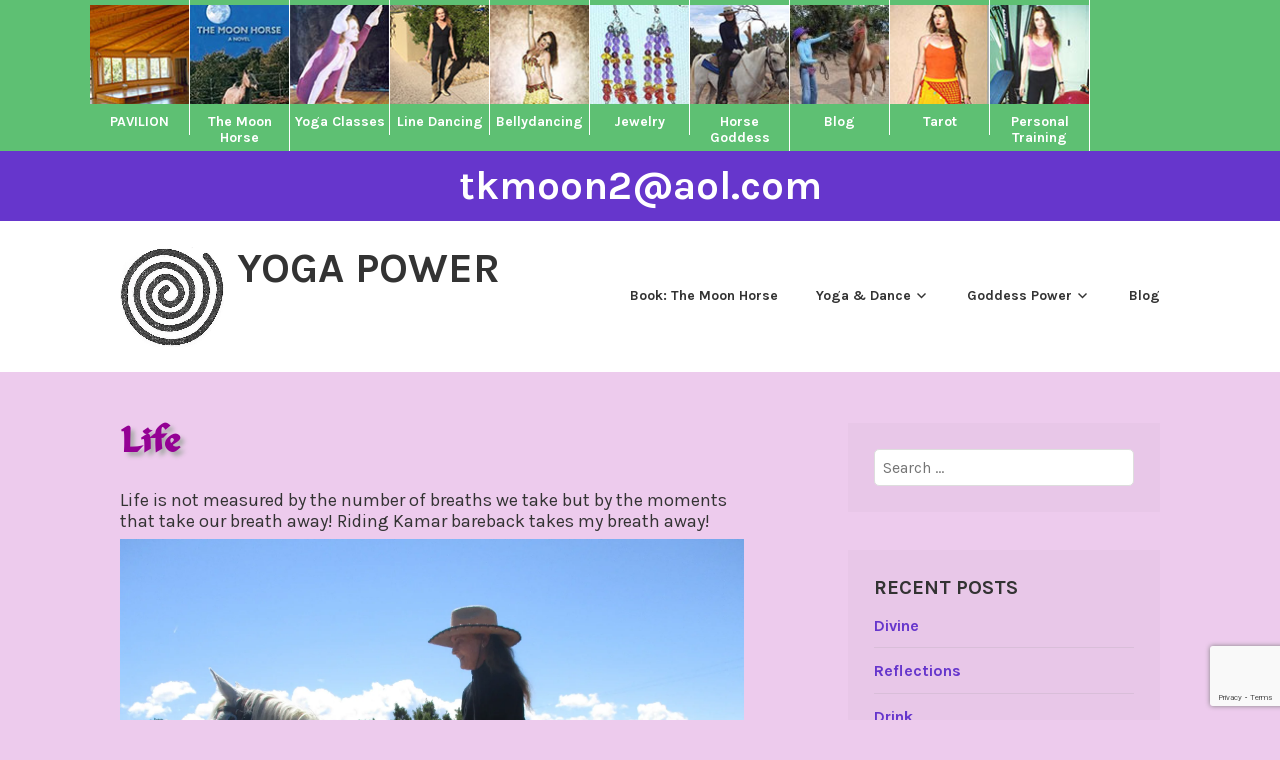

--- FILE ---
content_type: text/html; charset=utf-8
request_url: https://www.google.com/recaptcha/api2/anchor?ar=1&k=6Lfyk8MUAAAAAMU_VVjeGupObrnHfaFpKag6yZTI&co=aHR0cHM6Ly93d3cuZ29kZGVzc3Bvd2VyLmNvbTo0NDM.&hl=en&v=N67nZn4AqZkNcbeMu4prBgzg&size=invisible&anchor-ms=20000&execute-ms=30000&cb=biq3n33qscbi
body_size: 49751
content:
<!DOCTYPE HTML><html dir="ltr" lang="en"><head><meta http-equiv="Content-Type" content="text/html; charset=UTF-8">
<meta http-equiv="X-UA-Compatible" content="IE=edge">
<title>reCAPTCHA</title>
<style type="text/css">
/* cyrillic-ext */
@font-face {
  font-family: 'Roboto';
  font-style: normal;
  font-weight: 400;
  font-stretch: 100%;
  src: url(//fonts.gstatic.com/s/roboto/v48/KFO7CnqEu92Fr1ME7kSn66aGLdTylUAMa3GUBHMdazTgWw.woff2) format('woff2');
  unicode-range: U+0460-052F, U+1C80-1C8A, U+20B4, U+2DE0-2DFF, U+A640-A69F, U+FE2E-FE2F;
}
/* cyrillic */
@font-face {
  font-family: 'Roboto';
  font-style: normal;
  font-weight: 400;
  font-stretch: 100%;
  src: url(//fonts.gstatic.com/s/roboto/v48/KFO7CnqEu92Fr1ME7kSn66aGLdTylUAMa3iUBHMdazTgWw.woff2) format('woff2');
  unicode-range: U+0301, U+0400-045F, U+0490-0491, U+04B0-04B1, U+2116;
}
/* greek-ext */
@font-face {
  font-family: 'Roboto';
  font-style: normal;
  font-weight: 400;
  font-stretch: 100%;
  src: url(//fonts.gstatic.com/s/roboto/v48/KFO7CnqEu92Fr1ME7kSn66aGLdTylUAMa3CUBHMdazTgWw.woff2) format('woff2');
  unicode-range: U+1F00-1FFF;
}
/* greek */
@font-face {
  font-family: 'Roboto';
  font-style: normal;
  font-weight: 400;
  font-stretch: 100%;
  src: url(//fonts.gstatic.com/s/roboto/v48/KFO7CnqEu92Fr1ME7kSn66aGLdTylUAMa3-UBHMdazTgWw.woff2) format('woff2');
  unicode-range: U+0370-0377, U+037A-037F, U+0384-038A, U+038C, U+038E-03A1, U+03A3-03FF;
}
/* math */
@font-face {
  font-family: 'Roboto';
  font-style: normal;
  font-weight: 400;
  font-stretch: 100%;
  src: url(//fonts.gstatic.com/s/roboto/v48/KFO7CnqEu92Fr1ME7kSn66aGLdTylUAMawCUBHMdazTgWw.woff2) format('woff2');
  unicode-range: U+0302-0303, U+0305, U+0307-0308, U+0310, U+0312, U+0315, U+031A, U+0326-0327, U+032C, U+032F-0330, U+0332-0333, U+0338, U+033A, U+0346, U+034D, U+0391-03A1, U+03A3-03A9, U+03B1-03C9, U+03D1, U+03D5-03D6, U+03F0-03F1, U+03F4-03F5, U+2016-2017, U+2034-2038, U+203C, U+2040, U+2043, U+2047, U+2050, U+2057, U+205F, U+2070-2071, U+2074-208E, U+2090-209C, U+20D0-20DC, U+20E1, U+20E5-20EF, U+2100-2112, U+2114-2115, U+2117-2121, U+2123-214F, U+2190, U+2192, U+2194-21AE, U+21B0-21E5, U+21F1-21F2, U+21F4-2211, U+2213-2214, U+2216-22FF, U+2308-230B, U+2310, U+2319, U+231C-2321, U+2336-237A, U+237C, U+2395, U+239B-23B7, U+23D0, U+23DC-23E1, U+2474-2475, U+25AF, U+25B3, U+25B7, U+25BD, U+25C1, U+25CA, U+25CC, U+25FB, U+266D-266F, U+27C0-27FF, U+2900-2AFF, U+2B0E-2B11, U+2B30-2B4C, U+2BFE, U+3030, U+FF5B, U+FF5D, U+1D400-1D7FF, U+1EE00-1EEFF;
}
/* symbols */
@font-face {
  font-family: 'Roboto';
  font-style: normal;
  font-weight: 400;
  font-stretch: 100%;
  src: url(//fonts.gstatic.com/s/roboto/v48/KFO7CnqEu92Fr1ME7kSn66aGLdTylUAMaxKUBHMdazTgWw.woff2) format('woff2');
  unicode-range: U+0001-000C, U+000E-001F, U+007F-009F, U+20DD-20E0, U+20E2-20E4, U+2150-218F, U+2190, U+2192, U+2194-2199, U+21AF, U+21E6-21F0, U+21F3, U+2218-2219, U+2299, U+22C4-22C6, U+2300-243F, U+2440-244A, U+2460-24FF, U+25A0-27BF, U+2800-28FF, U+2921-2922, U+2981, U+29BF, U+29EB, U+2B00-2BFF, U+4DC0-4DFF, U+FFF9-FFFB, U+10140-1018E, U+10190-1019C, U+101A0, U+101D0-101FD, U+102E0-102FB, U+10E60-10E7E, U+1D2C0-1D2D3, U+1D2E0-1D37F, U+1F000-1F0FF, U+1F100-1F1AD, U+1F1E6-1F1FF, U+1F30D-1F30F, U+1F315, U+1F31C, U+1F31E, U+1F320-1F32C, U+1F336, U+1F378, U+1F37D, U+1F382, U+1F393-1F39F, U+1F3A7-1F3A8, U+1F3AC-1F3AF, U+1F3C2, U+1F3C4-1F3C6, U+1F3CA-1F3CE, U+1F3D4-1F3E0, U+1F3ED, U+1F3F1-1F3F3, U+1F3F5-1F3F7, U+1F408, U+1F415, U+1F41F, U+1F426, U+1F43F, U+1F441-1F442, U+1F444, U+1F446-1F449, U+1F44C-1F44E, U+1F453, U+1F46A, U+1F47D, U+1F4A3, U+1F4B0, U+1F4B3, U+1F4B9, U+1F4BB, U+1F4BF, U+1F4C8-1F4CB, U+1F4D6, U+1F4DA, U+1F4DF, U+1F4E3-1F4E6, U+1F4EA-1F4ED, U+1F4F7, U+1F4F9-1F4FB, U+1F4FD-1F4FE, U+1F503, U+1F507-1F50B, U+1F50D, U+1F512-1F513, U+1F53E-1F54A, U+1F54F-1F5FA, U+1F610, U+1F650-1F67F, U+1F687, U+1F68D, U+1F691, U+1F694, U+1F698, U+1F6AD, U+1F6B2, U+1F6B9-1F6BA, U+1F6BC, U+1F6C6-1F6CF, U+1F6D3-1F6D7, U+1F6E0-1F6EA, U+1F6F0-1F6F3, U+1F6F7-1F6FC, U+1F700-1F7FF, U+1F800-1F80B, U+1F810-1F847, U+1F850-1F859, U+1F860-1F887, U+1F890-1F8AD, U+1F8B0-1F8BB, U+1F8C0-1F8C1, U+1F900-1F90B, U+1F93B, U+1F946, U+1F984, U+1F996, U+1F9E9, U+1FA00-1FA6F, U+1FA70-1FA7C, U+1FA80-1FA89, U+1FA8F-1FAC6, U+1FACE-1FADC, U+1FADF-1FAE9, U+1FAF0-1FAF8, U+1FB00-1FBFF;
}
/* vietnamese */
@font-face {
  font-family: 'Roboto';
  font-style: normal;
  font-weight: 400;
  font-stretch: 100%;
  src: url(//fonts.gstatic.com/s/roboto/v48/KFO7CnqEu92Fr1ME7kSn66aGLdTylUAMa3OUBHMdazTgWw.woff2) format('woff2');
  unicode-range: U+0102-0103, U+0110-0111, U+0128-0129, U+0168-0169, U+01A0-01A1, U+01AF-01B0, U+0300-0301, U+0303-0304, U+0308-0309, U+0323, U+0329, U+1EA0-1EF9, U+20AB;
}
/* latin-ext */
@font-face {
  font-family: 'Roboto';
  font-style: normal;
  font-weight: 400;
  font-stretch: 100%;
  src: url(//fonts.gstatic.com/s/roboto/v48/KFO7CnqEu92Fr1ME7kSn66aGLdTylUAMa3KUBHMdazTgWw.woff2) format('woff2');
  unicode-range: U+0100-02BA, U+02BD-02C5, U+02C7-02CC, U+02CE-02D7, U+02DD-02FF, U+0304, U+0308, U+0329, U+1D00-1DBF, U+1E00-1E9F, U+1EF2-1EFF, U+2020, U+20A0-20AB, U+20AD-20C0, U+2113, U+2C60-2C7F, U+A720-A7FF;
}
/* latin */
@font-face {
  font-family: 'Roboto';
  font-style: normal;
  font-weight: 400;
  font-stretch: 100%;
  src: url(//fonts.gstatic.com/s/roboto/v48/KFO7CnqEu92Fr1ME7kSn66aGLdTylUAMa3yUBHMdazQ.woff2) format('woff2');
  unicode-range: U+0000-00FF, U+0131, U+0152-0153, U+02BB-02BC, U+02C6, U+02DA, U+02DC, U+0304, U+0308, U+0329, U+2000-206F, U+20AC, U+2122, U+2191, U+2193, U+2212, U+2215, U+FEFF, U+FFFD;
}
/* cyrillic-ext */
@font-face {
  font-family: 'Roboto';
  font-style: normal;
  font-weight: 500;
  font-stretch: 100%;
  src: url(//fonts.gstatic.com/s/roboto/v48/KFO7CnqEu92Fr1ME7kSn66aGLdTylUAMa3GUBHMdazTgWw.woff2) format('woff2');
  unicode-range: U+0460-052F, U+1C80-1C8A, U+20B4, U+2DE0-2DFF, U+A640-A69F, U+FE2E-FE2F;
}
/* cyrillic */
@font-face {
  font-family: 'Roboto';
  font-style: normal;
  font-weight: 500;
  font-stretch: 100%;
  src: url(//fonts.gstatic.com/s/roboto/v48/KFO7CnqEu92Fr1ME7kSn66aGLdTylUAMa3iUBHMdazTgWw.woff2) format('woff2');
  unicode-range: U+0301, U+0400-045F, U+0490-0491, U+04B0-04B1, U+2116;
}
/* greek-ext */
@font-face {
  font-family: 'Roboto';
  font-style: normal;
  font-weight: 500;
  font-stretch: 100%;
  src: url(//fonts.gstatic.com/s/roboto/v48/KFO7CnqEu92Fr1ME7kSn66aGLdTylUAMa3CUBHMdazTgWw.woff2) format('woff2');
  unicode-range: U+1F00-1FFF;
}
/* greek */
@font-face {
  font-family: 'Roboto';
  font-style: normal;
  font-weight: 500;
  font-stretch: 100%;
  src: url(//fonts.gstatic.com/s/roboto/v48/KFO7CnqEu92Fr1ME7kSn66aGLdTylUAMa3-UBHMdazTgWw.woff2) format('woff2');
  unicode-range: U+0370-0377, U+037A-037F, U+0384-038A, U+038C, U+038E-03A1, U+03A3-03FF;
}
/* math */
@font-face {
  font-family: 'Roboto';
  font-style: normal;
  font-weight: 500;
  font-stretch: 100%;
  src: url(//fonts.gstatic.com/s/roboto/v48/KFO7CnqEu92Fr1ME7kSn66aGLdTylUAMawCUBHMdazTgWw.woff2) format('woff2');
  unicode-range: U+0302-0303, U+0305, U+0307-0308, U+0310, U+0312, U+0315, U+031A, U+0326-0327, U+032C, U+032F-0330, U+0332-0333, U+0338, U+033A, U+0346, U+034D, U+0391-03A1, U+03A3-03A9, U+03B1-03C9, U+03D1, U+03D5-03D6, U+03F0-03F1, U+03F4-03F5, U+2016-2017, U+2034-2038, U+203C, U+2040, U+2043, U+2047, U+2050, U+2057, U+205F, U+2070-2071, U+2074-208E, U+2090-209C, U+20D0-20DC, U+20E1, U+20E5-20EF, U+2100-2112, U+2114-2115, U+2117-2121, U+2123-214F, U+2190, U+2192, U+2194-21AE, U+21B0-21E5, U+21F1-21F2, U+21F4-2211, U+2213-2214, U+2216-22FF, U+2308-230B, U+2310, U+2319, U+231C-2321, U+2336-237A, U+237C, U+2395, U+239B-23B7, U+23D0, U+23DC-23E1, U+2474-2475, U+25AF, U+25B3, U+25B7, U+25BD, U+25C1, U+25CA, U+25CC, U+25FB, U+266D-266F, U+27C0-27FF, U+2900-2AFF, U+2B0E-2B11, U+2B30-2B4C, U+2BFE, U+3030, U+FF5B, U+FF5D, U+1D400-1D7FF, U+1EE00-1EEFF;
}
/* symbols */
@font-face {
  font-family: 'Roboto';
  font-style: normal;
  font-weight: 500;
  font-stretch: 100%;
  src: url(//fonts.gstatic.com/s/roboto/v48/KFO7CnqEu92Fr1ME7kSn66aGLdTylUAMaxKUBHMdazTgWw.woff2) format('woff2');
  unicode-range: U+0001-000C, U+000E-001F, U+007F-009F, U+20DD-20E0, U+20E2-20E4, U+2150-218F, U+2190, U+2192, U+2194-2199, U+21AF, U+21E6-21F0, U+21F3, U+2218-2219, U+2299, U+22C4-22C6, U+2300-243F, U+2440-244A, U+2460-24FF, U+25A0-27BF, U+2800-28FF, U+2921-2922, U+2981, U+29BF, U+29EB, U+2B00-2BFF, U+4DC0-4DFF, U+FFF9-FFFB, U+10140-1018E, U+10190-1019C, U+101A0, U+101D0-101FD, U+102E0-102FB, U+10E60-10E7E, U+1D2C0-1D2D3, U+1D2E0-1D37F, U+1F000-1F0FF, U+1F100-1F1AD, U+1F1E6-1F1FF, U+1F30D-1F30F, U+1F315, U+1F31C, U+1F31E, U+1F320-1F32C, U+1F336, U+1F378, U+1F37D, U+1F382, U+1F393-1F39F, U+1F3A7-1F3A8, U+1F3AC-1F3AF, U+1F3C2, U+1F3C4-1F3C6, U+1F3CA-1F3CE, U+1F3D4-1F3E0, U+1F3ED, U+1F3F1-1F3F3, U+1F3F5-1F3F7, U+1F408, U+1F415, U+1F41F, U+1F426, U+1F43F, U+1F441-1F442, U+1F444, U+1F446-1F449, U+1F44C-1F44E, U+1F453, U+1F46A, U+1F47D, U+1F4A3, U+1F4B0, U+1F4B3, U+1F4B9, U+1F4BB, U+1F4BF, U+1F4C8-1F4CB, U+1F4D6, U+1F4DA, U+1F4DF, U+1F4E3-1F4E6, U+1F4EA-1F4ED, U+1F4F7, U+1F4F9-1F4FB, U+1F4FD-1F4FE, U+1F503, U+1F507-1F50B, U+1F50D, U+1F512-1F513, U+1F53E-1F54A, U+1F54F-1F5FA, U+1F610, U+1F650-1F67F, U+1F687, U+1F68D, U+1F691, U+1F694, U+1F698, U+1F6AD, U+1F6B2, U+1F6B9-1F6BA, U+1F6BC, U+1F6C6-1F6CF, U+1F6D3-1F6D7, U+1F6E0-1F6EA, U+1F6F0-1F6F3, U+1F6F7-1F6FC, U+1F700-1F7FF, U+1F800-1F80B, U+1F810-1F847, U+1F850-1F859, U+1F860-1F887, U+1F890-1F8AD, U+1F8B0-1F8BB, U+1F8C0-1F8C1, U+1F900-1F90B, U+1F93B, U+1F946, U+1F984, U+1F996, U+1F9E9, U+1FA00-1FA6F, U+1FA70-1FA7C, U+1FA80-1FA89, U+1FA8F-1FAC6, U+1FACE-1FADC, U+1FADF-1FAE9, U+1FAF0-1FAF8, U+1FB00-1FBFF;
}
/* vietnamese */
@font-face {
  font-family: 'Roboto';
  font-style: normal;
  font-weight: 500;
  font-stretch: 100%;
  src: url(//fonts.gstatic.com/s/roboto/v48/KFO7CnqEu92Fr1ME7kSn66aGLdTylUAMa3OUBHMdazTgWw.woff2) format('woff2');
  unicode-range: U+0102-0103, U+0110-0111, U+0128-0129, U+0168-0169, U+01A0-01A1, U+01AF-01B0, U+0300-0301, U+0303-0304, U+0308-0309, U+0323, U+0329, U+1EA0-1EF9, U+20AB;
}
/* latin-ext */
@font-face {
  font-family: 'Roboto';
  font-style: normal;
  font-weight: 500;
  font-stretch: 100%;
  src: url(//fonts.gstatic.com/s/roboto/v48/KFO7CnqEu92Fr1ME7kSn66aGLdTylUAMa3KUBHMdazTgWw.woff2) format('woff2');
  unicode-range: U+0100-02BA, U+02BD-02C5, U+02C7-02CC, U+02CE-02D7, U+02DD-02FF, U+0304, U+0308, U+0329, U+1D00-1DBF, U+1E00-1E9F, U+1EF2-1EFF, U+2020, U+20A0-20AB, U+20AD-20C0, U+2113, U+2C60-2C7F, U+A720-A7FF;
}
/* latin */
@font-face {
  font-family: 'Roboto';
  font-style: normal;
  font-weight: 500;
  font-stretch: 100%;
  src: url(//fonts.gstatic.com/s/roboto/v48/KFO7CnqEu92Fr1ME7kSn66aGLdTylUAMa3yUBHMdazQ.woff2) format('woff2');
  unicode-range: U+0000-00FF, U+0131, U+0152-0153, U+02BB-02BC, U+02C6, U+02DA, U+02DC, U+0304, U+0308, U+0329, U+2000-206F, U+20AC, U+2122, U+2191, U+2193, U+2212, U+2215, U+FEFF, U+FFFD;
}
/* cyrillic-ext */
@font-face {
  font-family: 'Roboto';
  font-style: normal;
  font-weight: 900;
  font-stretch: 100%;
  src: url(//fonts.gstatic.com/s/roboto/v48/KFO7CnqEu92Fr1ME7kSn66aGLdTylUAMa3GUBHMdazTgWw.woff2) format('woff2');
  unicode-range: U+0460-052F, U+1C80-1C8A, U+20B4, U+2DE0-2DFF, U+A640-A69F, U+FE2E-FE2F;
}
/* cyrillic */
@font-face {
  font-family: 'Roboto';
  font-style: normal;
  font-weight: 900;
  font-stretch: 100%;
  src: url(//fonts.gstatic.com/s/roboto/v48/KFO7CnqEu92Fr1ME7kSn66aGLdTylUAMa3iUBHMdazTgWw.woff2) format('woff2');
  unicode-range: U+0301, U+0400-045F, U+0490-0491, U+04B0-04B1, U+2116;
}
/* greek-ext */
@font-face {
  font-family: 'Roboto';
  font-style: normal;
  font-weight: 900;
  font-stretch: 100%;
  src: url(//fonts.gstatic.com/s/roboto/v48/KFO7CnqEu92Fr1ME7kSn66aGLdTylUAMa3CUBHMdazTgWw.woff2) format('woff2');
  unicode-range: U+1F00-1FFF;
}
/* greek */
@font-face {
  font-family: 'Roboto';
  font-style: normal;
  font-weight: 900;
  font-stretch: 100%;
  src: url(//fonts.gstatic.com/s/roboto/v48/KFO7CnqEu92Fr1ME7kSn66aGLdTylUAMa3-UBHMdazTgWw.woff2) format('woff2');
  unicode-range: U+0370-0377, U+037A-037F, U+0384-038A, U+038C, U+038E-03A1, U+03A3-03FF;
}
/* math */
@font-face {
  font-family: 'Roboto';
  font-style: normal;
  font-weight: 900;
  font-stretch: 100%;
  src: url(//fonts.gstatic.com/s/roboto/v48/KFO7CnqEu92Fr1ME7kSn66aGLdTylUAMawCUBHMdazTgWw.woff2) format('woff2');
  unicode-range: U+0302-0303, U+0305, U+0307-0308, U+0310, U+0312, U+0315, U+031A, U+0326-0327, U+032C, U+032F-0330, U+0332-0333, U+0338, U+033A, U+0346, U+034D, U+0391-03A1, U+03A3-03A9, U+03B1-03C9, U+03D1, U+03D5-03D6, U+03F0-03F1, U+03F4-03F5, U+2016-2017, U+2034-2038, U+203C, U+2040, U+2043, U+2047, U+2050, U+2057, U+205F, U+2070-2071, U+2074-208E, U+2090-209C, U+20D0-20DC, U+20E1, U+20E5-20EF, U+2100-2112, U+2114-2115, U+2117-2121, U+2123-214F, U+2190, U+2192, U+2194-21AE, U+21B0-21E5, U+21F1-21F2, U+21F4-2211, U+2213-2214, U+2216-22FF, U+2308-230B, U+2310, U+2319, U+231C-2321, U+2336-237A, U+237C, U+2395, U+239B-23B7, U+23D0, U+23DC-23E1, U+2474-2475, U+25AF, U+25B3, U+25B7, U+25BD, U+25C1, U+25CA, U+25CC, U+25FB, U+266D-266F, U+27C0-27FF, U+2900-2AFF, U+2B0E-2B11, U+2B30-2B4C, U+2BFE, U+3030, U+FF5B, U+FF5D, U+1D400-1D7FF, U+1EE00-1EEFF;
}
/* symbols */
@font-face {
  font-family: 'Roboto';
  font-style: normal;
  font-weight: 900;
  font-stretch: 100%;
  src: url(//fonts.gstatic.com/s/roboto/v48/KFO7CnqEu92Fr1ME7kSn66aGLdTylUAMaxKUBHMdazTgWw.woff2) format('woff2');
  unicode-range: U+0001-000C, U+000E-001F, U+007F-009F, U+20DD-20E0, U+20E2-20E4, U+2150-218F, U+2190, U+2192, U+2194-2199, U+21AF, U+21E6-21F0, U+21F3, U+2218-2219, U+2299, U+22C4-22C6, U+2300-243F, U+2440-244A, U+2460-24FF, U+25A0-27BF, U+2800-28FF, U+2921-2922, U+2981, U+29BF, U+29EB, U+2B00-2BFF, U+4DC0-4DFF, U+FFF9-FFFB, U+10140-1018E, U+10190-1019C, U+101A0, U+101D0-101FD, U+102E0-102FB, U+10E60-10E7E, U+1D2C0-1D2D3, U+1D2E0-1D37F, U+1F000-1F0FF, U+1F100-1F1AD, U+1F1E6-1F1FF, U+1F30D-1F30F, U+1F315, U+1F31C, U+1F31E, U+1F320-1F32C, U+1F336, U+1F378, U+1F37D, U+1F382, U+1F393-1F39F, U+1F3A7-1F3A8, U+1F3AC-1F3AF, U+1F3C2, U+1F3C4-1F3C6, U+1F3CA-1F3CE, U+1F3D4-1F3E0, U+1F3ED, U+1F3F1-1F3F3, U+1F3F5-1F3F7, U+1F408, U+1F415, U+1F41F, U+1F426, U+1F43F, U+1F441-1F442, U+1F444, U+1F446-1F449, U+1F44C-1F44E, U+1F453, U+1F46A, U+1F47D, U+1F4A3, U+1F4B0, U+1F4B3, U+1F4B9, U+1F4BB, U+1F4BF, U+1F4C8-1F4CB, U+1F4D6, U+1F4DA, U+1F4DF, U+1F4E3-1F4E6, U+1F4EA-1F4ED, U+1F4F7, U+1F4F9-1F4FB, U+1F4FD-1F4FE, U+1F503, U+1F507-1F50B, U+1F50D, U+1F512-1F513, U+1F53E-1F54A, U+1F54F-1F5FA, U+1F610, U+1F650-1F67F, U+1F687, U+1F68D, U+1F691, U+1F694, U+1F698, U+1F6AD, U+1F6B2, U+1F6B9-1F6BA, U+1F6BC, U+1F6C6-1F6CF, U+1F6D3-1F6D7, U+1F6E0-1F6EA, U+1F6F0-1F6F3, U+1F6F7-1F6FC, U+1F700-1F7FF, U+1F800-1F80B, U+1F810-1F847, U+1F850-1F859, U+1F860-1F887, U+1F890-1F8AD, U+1F8B0-1F8BB, U+1F8C0-1F8C1, U+1F900-1F90B, U+1F93B, U+1F946, U+1F984, U+1F996, U+1F9E9, U+1FA00-1FA6F, U+1FA70-1FA7C, U+1FA80-1FA89, U+1FA8F-1FAC6, U+1FACE-1FADC, U+1FADF-1FAE9, U+1FAF0-1FAF8, U+1FB00-1FBFF;
}
/* vietnamese */
@font-face {
  font-family: 'Roboto';
  font-style: normal;
  font-weight: 900;
  font-stretch: 100%;
  src: url(//fonts.gstatic.com/s/roboto/v48/KFO7CnqEu92Fr1ME7kSn66aGLdTylUAMa3OUBHMdazTgWw.woff2) format('woff2');
  unicode-range: U+0102-0103, U+0110-0111, U+0128-0129, U+0168-0169, U+01A0-01A1, U+01AF-01B0, U+0300-0301, U+0303-0304, U+0308-0309, U+0323, U+0329, U+1EA0-1EF9, U+20AB;
}
/* latin-ext */
@font-face {
  font-family: 'Roboto';
  font-style: normal;
  font-weight: 900;
  font-stretch: 100%;
  src: url(//fonts.gstatic.com/s/roboto/v48/KFO7CnqEu92Fr1ME7kSn66aGLdTylUAMa3KUBHMdazTgWw.woff2) format('woff2');
  unicode-range: U+0100-02BA, U+02BD-02C5, U+02C7-02CC, U+02CE-02D7, U+02DD-02FF, U+0304, U+0308, U+0329, U+1D00-1DBF, U+1E00-1E9F, U+1EF2-1EFF, U+2020, U+20A0-20AB, U+20AD-20C0, U+2113, U+2C60-2C7F, U+A720-A7FF;
}
/* latin */
@font-face {
  font-family: 'Roboto';
  font-style: normal;
  font-weight: 900;
  font-stretch: 100%;
  src: url(//fonts.gstatic.com/s/roboto/v48/KFO7CnqEu92Fr1ME7kSn66aGLdTylUAMa3yUBHMdazQ.woff2) format('woff2');
  unicode-range: U+0000-00FF, U+0131, U+0152-0153, U+02BB-02BC, U+02C6, U+02DA, U+02DC, U+0304, U+0308, U+0329, U+2000-206F, U+20AC, U+2122, U+2191, U+2193, U+2212, U+2215, U+FEFF, U+FFFD;
}

</style>
<link rel="stylesheet" type="text/css" href="https://www.gstatic.com/recaptcha/releases/N67nZn4AqZkNcbeMu4prBgzg/styles__ltr.css">
<script nonce="Z9ah6Eoz6opcLLJx7NdFsw" type="text/javascript">window['__recaptcha_api'] = 'https://www.google.com/recaptcha/api2/';</script>
<script type="text/javascript" src="https://www.gstatic.com/recaptcha/releases/N67nZn4AqZkNcbeMu4prBgzg/recaptcha__en.js" nonce="Z9ah6Eoz6opcLLJx7NdFsw">
      
    </script></head>
<body><div id="rc-anchor-alert" class="rc-anchor-alert"></div>
<input type="hidden" id="recaptcha-token" value="[base64]">
<script type="text/javascript" nonce="Z9ah6Eoz6opcLLJx7NdFsw">
      recaptcha.anchor.Main.init("[\x22ainput\x22,[\x22bgdata\x22,\x22\x22,\[base64]/[base64]/[base64]/[base64]/[base64]/[base64]/KGcoTywyNTMsTy5PKSxVRyhPLEMpKTpnKE8sMjUzLEMpLE8pKSxsKSksTykpfSxieT1mdW5jdGlvbihDLE8sdSxsKXtmb3IobD0odT1SKEMpLDApO08+MDtPLS0pbD1sPDw4fFooQyk7ZyhDLHUsbCl9LFVHPWZ1bmN0aW9uKEMsTyl7Qy5pLmxlbmd0aD4xMDQ/[base64]/[base64]/[base64]/[base64]/[base64]/[base64]/[base64]\\u003d\x22,\[base64]\\u003d\x22,\x22woPCuEdjewlabWBUWcO6wo17FRUmPlBsw6cww4wDwolnD8Kiw4U1EMOGwq0PwoPDjsOLMmkBMibCuCl3w6nCrMKGP14SwqpQBMOcw4TCrmHDrTUOw6MRHMOzIsKWLh/DszvDmsOWwrjDlcKVdh8+VH9ew5IUw6wlw7XDqsOqJ1DCr8Kiw5tpOwxBw6BOw6HCmMOhw7YICcO1wpbDoATDgCBIJsO0woBuO8K+YmvDusKawqBTwrfCjsKTezTDgsOBwr4Ew5kiw6XCpDckb8KnDTtYfFjCkMK7EAMuwq/DnMKaNsO/w7PCsjoyE8Kob8Kmw6nCjH43WmjChxxPesKoHMKaw71dAzTClMOuHAlxUSVNXDJ2EsO1MUHDjy/DunwvwobDmEZiw5tSwpnCsHvDng1XFWjDk8OwWG7DrWcdw43DqgbCmcOTdcKXLQpDw7DDgkLCmXVAwrfCnMOFNsODKsOdwpbDr8ONQlFNBXjCt8OnJg/Dq8KRHcKES8KabgnCuFBLwozDgC/CrFrDojQmwqfDk8KUwqHDll5YTMOMw6wvFDgfwotcw6I0D8Ojw4c3woM2Lm9xwrZXesKQw5DDjMODw6YTOMOKw7vDvcOOwqotHQHCs8KrQMKhcj/[base64]/CkH10OGXCg8KUekRiw6LCpMKaaFFgacKVUGHDpMKiXGvDlsKdw6x1J2dHHsOxLcKNHB9pL1bDlETCgioyw7/DkMKBwohWSw7CplZCGsKYw67CrzzCmkLCmsKJU8KGwqoRPsKTJ3xpw7J/DsOiOQNqwr/DlXQ+RnZGw7/DqnY+wowAw5kAdFcMTsKvw5xZw51ibsKXw4YRPsKTHMKzEj7DsMOSRA1Sw6nCo8OJYA84MyzDucOSw6R7BQ8Rw4oewpHDkMK/[base64]/[base64]/OjJIwqHDlcOhw7zDoXrDmxwJwrTDuns2FsOAGGYXw60YwpN1MgvDgkt0w7cMwr3CqsOOwqvChSY1JMKQw47Dv8OfG8ODbsKqw7JKw6XCh8KRXsKWU8OvYMOFQwTCtEpCw5rDpsO0w4vDlRjCnMKvw4NEUVfDhGIswrxdWQLCohfDpsOhamNxVcKPAcKrwp/DqG5hw6vCkBjDmgPDisOww5kwfXvCmMKsYDZTwrFpw70twq7CqMKZfFl4wp7Cg8Ovw7gmUyHDh8KowozDhk4pwo/DnsKoGhR0WMK7F8O1w6XDoTPDiMO3wqbCqMOEEMO1RMK/[base64]/WMOPfQ3CvEHCk8O5w74jN2jCoydLwqAhP8OQXXpxwpbCj8ODBcK4wpLCrylhUcK2YH8zZcKRdxrDuMK1QljDrcKRwoptZsK/w67Dk8OKE1IhWBPDi300Y8KyTjrCpsOGwpXCsMOiLMK1w5lnZsK9QMK7fEksKhXDnjEQw40CwpLDrcObJ8OiQcO4d0deUzPCkCYJwojCpnLDtyEdfkMww7Mhf8K6w4N/QAfDj8OwWMK4a8Ohb8KKSFNceA/DmVnDoMOaXMK3fcO6w4fCljzCs8K1bAQWIkjCoMOzfVYcIFsQJMK3w4DDkxLCqmXDhxErwrgjwrvCnV3CtTFPUcOIw6vCoGfCusOBKDzCnC11wqnDg8OfwrtfwpAeYMOLwq7Du8OaIk5zZgrCkTtIwro0wrJgNcK1w6DDgsOQw7wmw7gYUT07dEfCgcKuPB/DgMOTQMKyShHCo8Kiw5fDrcO2M8OMwoMqEwtRwoXDgsOaeFPCpsKnw6nCncOew4UnH8OSTnwHHW5lCsOPVMKWM8OURGfCjhHDvcOkw6BGQT/Ck8OFw5PDmT9RS8Ohwo9ew7AUw4ofwqLDjiUpXH/DulLDrMOKb8Ozwp9OwqbDjcOYwrHDqcOzIHxCRFzDlBw4w47Dhy8aesOLQMOwwrbDu8O7woPChMKswpNnU8OXwpDChcKXdMKhw4ohZsKdwr7DtsOsFsKbTT/Cl0DClcOcwoxDJ0hqUcONw5TCgcKfw6tww7VWw74iw6xLwp0Kw68OCMK0K3M6w6/CqMKbwo7Ch8K9QUI7w4zCtsKMw71LUHnCl8ObwoxjWMK5JlpKPMK5NAMyw4R9KMOUJwRpVcK9wrVbasK2a1fCny4FwqdXw4DDl8Ojw7TCmWzCr8K3EcK/wrDClcKwJTLDkMK9w53Dij7Cs3Uuw4vDpBgNw7tzZT/CocKywrfDqVfCh0fCtsKwwqUcw4NQw7ELwq82wpPDhhA7DsONdMK1w6PCoy1Bw49XwqgPI8OMwp/Clm7CucKeFcO+fMKXwqrDkVfDphN+wpPCvMOyw7wEw6NOw67CtMKXTCPDnUd5Q03DsBPCqBPCuR0QJQDClMK1NlZaworCiV/DhsO3BcK9MFB7ccOvbcKWw5nCnFnCicKEUsOhwqDCv8KHw74bBlzClMO0w6Zrw4rDr8OhPcK9UsKvwpXDlcOSwpMbZcOracK+U8OewoITw597XE17RzTDk8KtD3LDmcOzw4tBw57DjsOyRUTDiVE3wpvChgAgHFUcCsKHQcKfTUFpw4/Diydtw5rCghJYHsOXR1XDiMOCwqoswoARwrUWw63DnMKpw7LDvELCuG1/wrVYV8OYa0jDrsOjLcOCKw7DjiURw6zDgX7CrcKgw4HCjlAbEDHCmMK1w6ZDX8KLwoVnwr3DsSDDthQIw6I5wqE+w77DgA4hw5tKLMOUIyxFVy7DgcOlYVzCu8O+wr5rwrZ9w6vCsMOww5MdSMO/w64pUjHDqcKSw6tpwoIiUcOBwptfJ8K5wpfDn2XDgEnDtsOZw5Z/JG4uw4MlV8KmMCIFwpcBTcKIwpjCpT9HDcK5GMOpZMKEScO/CgXCjWnDrcO9J8K4CH41w5hTE37Dk8KAwqNtWsOcKsO8w6LDlCvDuCHDlkAfKsK8K8OTwovDoFDCsRxHTSDDgCQzw49Nw5dRwrXCnWrCisOdKR/DtcOQwqNkMMKxw7nDhHfDvcKIwoVVwpdWY8KoesOFHcK+OMKsMMKiWHDCmHDCmsOTw5nDrwDCkRkwwp1VJlzDscKfwqrDvMO8dXLDjgfDmsOyw6jDm0JMWsK0wqNhw5DDhiTDp8KFwrs0wr4KbkHDgU4kTRPCmMO8V8OWMcKgwpnDlDgMU8OIwpp0w63DuV1kXsO/wrxhwqjDp8KgwqgBwocbYBRfw713KRDCrcO8wpVIw7DDtBUXwrQEEz5LQgnDukFnw6bDtMKwdMKaCMK+UkDChsK1w6/DssKGw4dewqBjHD3CtBbDpj9VwoXDnUkcCVPCrgBvSkADw5jDmMOsw6lZw43DlsKxDsKaRcKnZMKJE3Z6wrzDhzXChBnDlxTCjmfDusKYf8OTASw5RxJuacO0wpBHwog9V8KPwoHDnUABHRcmw7nCix0HZh/DoC0nwovCiR8II8OnacKvwr3DnlFtwqsqw5fCusKIwpPCv301wqVRw4lPw4LDv15yw4cDQw49wrEuMMOhw6XDp38Yw6R4BMOdwpTCisOPwrzCtSJSQ2MFOFvCgsO5Wx7DsxNGf8OnKcOmw5Upw4LDtsOrHllIFsKZLMOWRsKyw6sKwrnCp8O/[base64]/[base64]/DiF7DoknDoh3DmHEWCV9/JsOBwpnDnWNJeMOQwqB+woLDgcKAw5Nmwo1SK8ONZ8K6KG3CscOFw5EpIsOXw614wqrDnSDCqsObMjbCqFoyaDrCi8OMWcKYw606w7PDicO7w6/[base64]/Cv1lVNXTDrsOECQovwrkqwolaXj7DjDHDocKRw5gOw5zDrW5gw6MEwqhjHiTCpMObwpBbwoEwwrUJwox1w4Fzwr4JYh1nwqHCjCvDjMKuwr7Di2I7EsKAw67DoMKgGVgwMDLDmcKjPXTDucOlPMKtwrXCvxlrW8K0wrY/[base64]/DtMOFw7pxw5XDnsK4w5XDgsK/JBfDoHDCrkvDm1nCrsKwHUjDnGkrAMOaw6I5AMOAScODw79Fw6zDjFzDiBMqw6rChMKFwpUIQMKUZzcQB8OtGV/DoT/DgMOZNhgAf8KbfzgdwoYUSUfDonooHnDCucOMwo4jT3HDvnHCn2LCuSA1w4cIw4DDtMKEw5rCh8Oww7DCokHCv8O5XkbCncO4fsKJwqt7SMKSZMOxwpYOw7R9PBLDmQvDkQ8WbMKMH1/ChxbDrC4vXTNdw50pw6NMwrgxw7PDpWvDlsKLw6sDYMKWJEHCiwRYworDpsOhc1R/RMO6J8OmQ1PDk8KXGg5+w4w2GsKHbsKmFERhc8OJw7DDjh1TwrA7w6DCpnvCvT3CpxUkSnbCrcKcwpfChcKVOX3Cv8O/VQAVNmcpw7fCt8KvacKNFi3CvMOAQxRheGAEwqM5c8KOwpLCtcOTwpl7fcOmO2I0wpTChihVVsOowqTCiA97VyxjwqjDo8OGIMK2w63CkyomKMOHdQ/DpRLCoh0Cw6UlTMKrB8ONwrrCjRvDrkcfFcO2wq18X8O/w6DDmMKjwqB9CVUNwpHDs8OHYA4qRz/CgUs4Y8ObLMKJJkZKw5XDvRvDoMKXcMOqasOjOsOIacKJEsOow7l5w45lLDzDqgAVFF/DkSfDigESwqgwMXV2ejUdFyjCs8KRSMO0CsKHwoLDuCDCuRbDtcOFwp/[base64]/w4hbLcKawpYnw7PDkMKDw4BYw77ChcOHcMOBXcObMcORMgsFwrM8w7VlHcKFwoQjf1/DrsKnMsKyYBTCmcOEwqjDhjrDrMK9w6hOwqwRwrQTw7PCvQU4LsKnVltSBsKww7BaRQAJwrvCvxXChRlJw73DlmvDvVLCtGMCw7gdwoDDpGIRCkfDnnHCscKQw6xHw591G8Oww6TDqGfDo8Oxwq1Gw4vDo8OZw6jCkg7DhsKsw7M4YMOuYAfCtcOIw4tbanh/w6xUV8O/[base64]/CvMKyw7nCj0p1bMKdB8K8Jg7Cm8OHMzvDosOaUXLCl8KYdn3DhMKgHgbDqCPChAfCqzvCjnTDsB0BwrrCrsOHY8K4w54xwoo+wqvDucKSP0N7F3JHwpPDgsKtw6wiwq3DpFLCgix2GVTCu8OERTvDuMKWHx/DnsKzen7DgRrDtcOWCw3CiynDrsKhw4NedMONQn9vw74JwrvDm8K0w5BKDR1yw5HDosKOcsKPwoTCisOFw70kw68TGSBvGi3DuMKpdGDCkcO9wovCmWXCvBXCi8KtOsOcw6JWwrHCon10O1gDw7LCqSnDp8Kqw7/Dk2UMwq8+w7xHbcOkwoPDssOZD8K+wpN+w5B3w54UXlpfEgHCvnjDnUTDh8OXBMKjKSgEw75PFsOrNSd3w7nDv8K0XHbCtcKnGWUBasK0V8OWGGTDgEIUw45LMlLDl1kIPVDDvcKtEsOIwpnCgXAWw55Gw7EPwr/Dqgdfw53DgMOqw416wqbDg8Kxw7AZcMO7wpvDtBUZZMKgFMOKDw8zwqJGERnDusK7fsK3w5YPL8KjXGHCi2DDr8KkwqjCn8KYwpFNDsKUFcKdwrbDvMK6w7NAwoDCuw3Cs8Ktw7xxFygQGQAZw5TCicKLacKdeMKrIW/[base64]/CmXTCqAXDsHjCnsKBwqwlJsOYwpHCiBbDg8OhVCjDslEZSThNU8K9XMK8QSHDgCdEw4YJCjfDlcKUw5fCi8OkBD8Kw7/Dn3dNUQ/CncK5wrzCh8O3w4bDoMKpw4zDg8Odwrl0aGXCu8K0aGJmDMK/w6tbw67ChMOcw5LDhGDDssKOworCs8K5wr8IScKDCVXCjMKvYMKRHsOow5DDp0lSwqlyw4AIEsKDISnDo8Ktw6zCsFHDrcOwwpDCvsOyFAkow4/CuMOLwr3Dkmd4w61cdsOUw6cuIcOOwodxwqNfWnRUOXzDqTtVSlJVwqdOwrXDuMOqwqXDqQpFw4pEw6MKOBUCwrTDvsOPWsOfc8K4VsK+VGNFwoxew4HCg1/[base64]/[base64]/EcKgw7rCiXfDkirDucKgWsKvwqFSwr3DvU1gY1/[base64]/CuF1Tw6bCvRlYMkfClFN/wrXDsxLDisOyXUNnG8O3w43Cn8K5w5orNsKKw6TCsxrCuwPDhn4hwrxDV1s4w6Iwwqsjw7R2FsK8RSzDg8O5eFLDk3HCkCjDucK2ZCg0wr3CuMOVUDbDscKbW8OXwp4pbsO/w40rWVlfaA4fwp/Cv8K2e8O4w7vCjsOkZ8OswrF6D8KBU1fCp2HCrVjCisKgw4/CjhIcw5Z0OcKva8K8N8KZEMOcXhnDhMKTwqY1KlTDg0N5w7/CoHFzw6trZndCw54Iw5Vbw5rCk8ObPcKbWDZXw5U6DcO7wpvCmMOjSVvCtG0Lw4E+w4PDj8O8HXzDv8Opc1bDt8KVwr3CtMK+w7nCs8KFD8ONKV3DmsKcD8K/wogZSADDpMK0wps/XcKSwofDnygKRcOhYcKtwr/Cr8K1HiLCo8KHPcKvw6HDjCjCrwDDvcOyKAU+wovCqMOIIgFIw4d3wo15F8KAwoZQL8KDwrPCtSzDgyB5BMKIw4/CoSZEwrrCo3x+w6tlwrMQw7gBdUfDuyHDgmbDk8O2OMO/[base64]/CjgTDikfDssK6c8KmaHDDmcOWWSspbsONW3PCtcKKasO8acKkwoVDZjvDpsKoLMOpMcOOwoTDtsKkwpjDmXDChWJGJcKpYj7DmsO9wrZXwqvCt8Kvw7rCoTAuw64mwojCkFnDvQldNCliM8KNw53Dh8OkWsK/eMO5F8OydA0DRx5HKcKLwolTXzjCssKowonCuFsZwrTCtFdJd8KRGB3CisKFwovDmcK7TAJjEsKVdHvCthUDw4HCnMKLLcO7w7rDlC/DpznDmm/DkSDCtcOdw7zDp8KDw4UtwqfClm7DqMK+Oj5BwqBdwq3CrMK3wpPCpcOhw5ZEwr/[base64]/[base64]/Dg8OXwp7DiWjClcKiw4/CtsKNEH5jVcOYw4vDr8OrS3nCgVzCkcKsdFzCncKEUsObwpnDr0TDksOtwrLCnA1jw7c4w4DCisOAwpHCj3YRWBnDjETDh8KSIMObLjVrAiYMYcKswotdwpjCt18KwpRwwrhcb2hVw5VzHVrCnD/DkCBkw6pdwqHCmcO4SMKTClkpwrTCtMOHASBRwqIAw5R3d37Dn8OWw4JQY8O2wpvCihhRMcO9wp7DkGd0wpJHJcOAZnXCoG7Cs8OGw4dRw5/CncKlwqnCkcKwdGzDoMKjwrAxFMO2w5TDlV4HwpguGTUOwrVUw5zDrMO1Ti8Yw4RIw4/DnsKWOcKHw45gw6MlAsKJwoovwpvDkD14O1xJwq4mw4XDksKgwq/Cr09+wrQzw6rDulfDvMOpwo8dasOlTDrCsEMiXlbDpsO9DsKhw5FhdnTCpVkQccONw5jCscKlw6rCqsKAw73CqMOYACnCkcKAWMKHwq7CkThBDMOxw4XCu8KPwr/CpknCq8OoCg5yacOfUcKKDSNwUMO4Ox3Co8KvDwY/w5QGcGVdwoPDg8Ouw6bDrsOeazNHwrApwrMkw73DswRywpUuwpjCjMOtaMKRwojChHTCkcKOPz0SJ8OUw7fCrSdFfyzCgmbCqSVUwrXCgMKefDLDnRg2B8KuwqHDr0fCh8OSwoVYwqZFNBtwJXgOw5/Cu8KJwpRjE2XDkBTDkcOpw4/Dji3DtsOTKC7Dl8KEZsKoY8KMwo/[base64]/w7omMcKnwq1Rw7HDsF3Ct8OnwpPDrlMow7Zfwo3CuArCnsKOwo1IQcOiwprDlsOtKAHCpDlnwpXCoCt/W8OHwog6HF7DrMK9a3/[base64]/wr7CuEMMM8OKwpEGwo84e8KIfcOHwrRmM0EZGcKZwqfCtjLCmgc5wo5Mw7XCpsKEwqlqbmHChUZEw6Q/wrHDs8KGYGswwrXCn1AaABgZw5fDncKgasOMw4zDu8ObwrPDtMKQwrsVwodLHSN6R8Oew7vDpi0dw6bDscOPQcKfw4XDicKgwobDs8OOwpHDgsKHwpzDnjnDvG/[base64]/w4o6wpbDm8OdCEnDmW8jFGzCicONwqkCw5fCnTbDmsOGw5XCo8KFPFAfwp1fwrsOHsOuH8KSw7jCo8OuwrvCqMKLw4MGVx/DqV9aAlZow597KMKdw7N0wr5swojCo8KPZMONWwHClHXCmVvCiMOYOmBPw4vDt8ONXXbCo1EGwojDq8Kvw7LDq0cgwqc7Al3CiMOmwoAAwpFZwqwAwobCox3DocOTdQbDn2kOHynDsMO0w7fDmsKhaFVPw7vDrcO2w6N/w48TwpB4NCTDnEjDmcKXwp3DvsKew7Ydw5fCnEvCv1Nuw5PCocKhdGljw5gWw4jCkmMLd8OYfsOmUsOoTcOtwrjDv0jDqcOswqDDtFUSEsKqJMO5O2rDlABSU8KTV8Ojwp/DpVY9cgzDpsKywq/[base64]/CohA7w4R1w6LCswDDoVDDv3bCi0J5EMO1KMKGOsOlfGbCi8OZwrJcwpzDucOBwpXCoMOSw4rCnsONwpTDkMO1w6AxRFR5alDCusKcPmB4w4cYw4Qsw5nCvU/CvcO+BEbDsgTCoX/DjXVJanbDplcOKxQ0woh4w4oCcxHDrcOMw47Ds8KsPkFow4JyFMKzw4YxwqpcA8Kow67DmQkcw68QwrfDhjNgw41xwpnCsgPCin3DrcOjw4DCp8OIB8OJwpfDgiwdwrQ9wrNgwpBORcO6w5pXKXdxCgzDnGbCtsOdw7vChAXDosKoGC3DrMKsw5/Ci8ORw73CvsKbwp0CwoMQwr5kYTt3w5g0wporwpPDuy7Ct35COSNHwpnDlQB8w6bDpsOmw6/DtRgZb8K5w4kGwrPCo8O3fsOVNwbCohvCumnChzAow51aw6bDtCZZcsOnasKFf8KVw7lTZ1pLYDvDusKyZl4pw57ClgXClEDCisKOQcO2w5cbwoVCwrs2w57CjBPCqwdoOkYyWWPCjBfDuRnDrjpqQsOywo9uw4HDuG/ClMKbwp3Di8KyJmjCrcKFwrAMwpvDksK4w7UUKMOIcMOYw73CjMOOwpI4w7AAKMKuw7/Cn8OSHcK+w5QwEcKnwqxyQSHDpDLDrcO6V8OWdMOcwpDDuB5DfsKvV8Ovwok+w5hzw4V+w4V+AMOoeyjCvmx+w548O344JHvClsK6wr4qaMOdw4LDjcOWwo51RzpHGsOvw7ZKw7VAPkAqSUfDicKkRynDscOKw5hYETLCisOowrXCslvCjB/DicKHGVnDhj9LLUzCqMKjwoHCpsKuecO5MHlswrcEw4fClMKsw4PDhCkTVUx5Jz1Tw5wNwqoaw4pOeMKmwoojwpoZwp/[base64]/w4HDqMKvwqJxYcK9G0jCicOcDFbCv3UNw61uwrF1JVLCoCpZwrvCs8KcwpkZw4cjwo3Cj01AV8K0wqF/wpxawoxjfnfCsRvDr2NnwqTCo8KWw4fDuWQ2wrA2EQXDqkjDrsK0Q8OawqXDsArCusOSwrMlwoErwrdNUlbCvG5wdMO3wpxfe23Dq8Olwrh4w4l/[base64]/Dl3FowqjDtx9Qw6VTwq7DlR0PwqvDvMONw41bN8K+UMO/[base64]/E8K3bGhgw5/[base64]/CkB1Vwpxsw6bCu0QCIxV5UcO/TRhgw4zCrAPCscKpwrpPwpLCgsKpw77CjMKIwqgNwonCsFh3w4fCh8Kiw6nCvsOrw5fDqjgUwqBBw4vDjcOrwp7Dl1rCocOvw7ZKSyQ2MGPDgitnfRXDkjnDuRFGdsK/wqbDvXXCh1RmO8K7w7hIJsK7MDzCrsKswqN7DcOzBBfDssKmwrvDo8KPw5HCvyLDm1sUZFJ0w7zDtMK5ScKrfhNuPcOFwrdOw6LCjsKMwqjDtsKXw5rClcKxHkrCoQYPwrEVw7fDl8KaeQDCrzoTwpcow5jDscOmw7/Cq2YTw5XCpxQlwpxQCH/[base64]/Do0TCgG3DtSDDocO+K0I0FFYqKVQPacK/w415BiQYf8OKRcOXHcO8w7U8eE8/bAhrwoLDnsOvWUsYETPDgsKlw78/w7TDtRlsw7xjXjgRasKPwooiN8KNGkdHwqnDisKFw7w6w5xaw4srIsOEw6DCtcOiIcOuVGtpwrPChcO2wozDjWXDhl3DkMObS8KLLnc4wpHCj8OXwqdzMXNow63DlkvCpsOrCsKEwqZXGhnDlTzDq1tMwoNuARx4wrlQw5vDosKHM0fCsETCj8OqSD3Cug/DjcOgwq15wqHDr8OENHrDt2UQNSjDhcO2wr3CpcO2w4BASsOCQ8KPwp1EADguUcKRwoVmw7psEzomDhwvUcOAw4IgIAcjflbCnMK7O8OMwoPCiVjDisK8Gx/Cr0DDk2tzVcKyw7oNw7TDvMKBwoYzw4hpw4YIBF4PJUE0EkjDrcKLVsKRBSYGKsKnwrgzUcKuw5pIaMOTIyJUw5ZOD8KXw5TDuMOTGkxcwow5wrDCmk7CgcK9w5pZPjzCi8KEw63Csg5xJMKQw7PDvUzDicOfw5wqw5JgKVbCusOkwo/DhFbCo8Kye8O2Ew90wojCqwkcbAYNwo1Uw4vCsMOVwoDDgcOjwrPDrHLCosKRw6cAw58lwphkBMKJwrLCu2TCvVLCtTNQXsOgFcOweSsFwp4/TsOqwrI4wodGfsKyw4M8w4cFeMK7w6UgIsOpEMO0w4EWwpkSCsO3wrhObBZBU35tw4g/FTXDqktdwqjDo0fDscKTcAzClsKvwo/DhsOKwpUUwplUOz0gSyFcCcOdw4wbbVcKwp1WVMK9wpPDucOKSxPDo8OJw6tGNzPCjx8zw49bwrBoCMK0wrjCizINdMOnw4w8wrDDiw3CsMObFcKiBsOXGmLDoBPCpMOPw7XCkxoNVsOXw5/CusOBE3DDhsOEwpEAwqTDi8OkFMO8wrzCkcKrwovCm8ONw4HCkMOGVsOVw5HDrm59N0DCtMK/[base64]/CpMKIBRDCu8KEMMKdwrLCqnw6XcKvA8O8e8KZNsOUw73DhWDCucKKZVYOwqBeDsOOD1EkBcK2NMO4w6rDu8Olw7bCnsO7EcOAXRdEw4PCjcKLw719wpvDvF/Ch8OrwoHColzClhTDiVUqw73CgnZ0w5vCtg3Dm2xWwq7DnXXDiMO0BQLDnsO1w7IuKMKnFT1oQ8KEwrN4w5PDvsOuw6TDiwgpScOWw67CnMKZwoJzwpcvesKRLm7Dm3DCj8KPwr/Ct8OnwpNTwqPCvUHCgBnCoMKYw7JdHXFAfXvCslDCiV7CjcK3wq7CjsOWRMOnM8Orw5MiXMOIwo5LwpZiwrBIw6U5C8O1wp3Chx3Ch8OcTF85OcKHwqbDnTB1wrdsUMK1MMOCUxXCp1xiL2XCtBl9w6ZHe8KXDcOTwrvDkm/CmGXCp8Khb8Kowp3Ct0HCgGrCgnXDvzpkLMK/wqHCoilYwo9nw5nDmgRkXys8RVxcwprDk2LCmMKEbh3DpMOiQhUhwrQJwo0twoolw6nCsUoPw7jCmRfCicOgeWDCohlOwr7Clm8JAXbCmmMwXsOCSXLCvnd2w4zDtMKKw4UtSRzDjEQ3AsO9JsOLwrnChRLComXCjsOWXcKTw4/CucOuw7p6RjDDt8K+XMOmw4F3EcOuw6YUwrXCg8KYGsKRw5gIw6kZcsOZbhPCvsO+wpVvw6/Cp8K6w4fDr8O2HTjDj8KHJ0nCtFHCrGrCq8Kjw6pxWcOsWFUbKxRuJk8pw4XCjiAIwqjDlnzDsMOhw54dw7zCjVwpfAnDhkkRB23DpW8Qw5A/[base64]/[base64]/[base64]/[base64]/[base64]/DmMOsw7zDkcKUT0bDrcKuNcKBwrcswoLCvcKiTT3CiEBhQsK3wqjCvyXCsWYBNFHDoMOKTibClVLCsMOEGgQ9EHzDmxzDjcKTfUjDrFbDrcKuYMO1w4EIw5TDgsOXwoNUw6fDqAJDw77DoU/[base64]/[base64]/CkT3DuDLCr8KaSmzDoj/Dl8KPNy5Kc0JcI8Kuw7ciwr1QOFDDp3RywpbDlAYWw7PCs2zDscKQYV1hw5kNSHtlwp9yS8OWacOdw7k1KcOwBgzCiXxodifDucOCLsKYclxMSAbDr8KMLErCniHChz/DmTs7wqjDmsKyYcOUw7LCgsO3w4/DvREmwoPCty3DnDHCjx5fw5QIw5rDmcOww63DnsOEZMKdw5rDnMOGwoPDoRhaYA7CucKjccOIw4VWen0jw5FhCWzDjsOBw7fDlsO+HHbCvhDDvUDCmcOKwqArCg3DuMOQwrZzw4TDj1wIKsKmw7MyBBzDsF52wrDCo8OpEMKga8K3w6MxTMOOw7/DhcOcw5J7dMK3w6DDrgJqbMKswqPDkH7CmMKKS19td8OuHMKVw71OLsKiwqk8WUscw7QcwoY5w6LCjAbDvMKCAHQkwo04w7wZwp5Fw6dVPsKcS8KjU8O6wo44w6cBwpzDklpewqFdw6bCsAfCojYWVBNCw7R3KsKpwojCusO4w4/Do8K6w68aw59Hw6RLw6UYw6TCn1zCrcK0KcKBaWhEUMKuwpJDd8OlL1lHYsOWdDPCig4Rw7tQVMKAD2TCpxrClMKRN8Oaw4vDkFDDpSnDpSN3AsOyw4nCi35bX3/Cp8KsNcO6w64vw6lMw7jCn8KOGHwyJVxeDsKgScOaOMOIScKiXC8+NTF3wrQ0PMKBesOXbMO8wozDuMOrw6QawpPCvxIcw7A1w5jCsMKpZ8KQC3gywp3CmwEyY1NsRREzwoFAN8Ohw4PDt2TDqlvCmBw/dMO0eMOSwrzDn8KfYDzDt8KWdF/Di8OxIMOpAX0CH8OJw5PDt8K7wrHDvWbDj8OWTsKsw6zCrsOqZ8OZX8O1w6NqJTBEw6DCtgLCh8OBQBPDmG3CiHk/w6bDszF3DMKuwr7Cjl/Cmj5mw6URwonChWHCuRnCm1jDtMONEMORw6UVLsO5OVbCpsOTw4nDq1AiY8OMwojDg0jCnm9uKsKZZmzDhcOKLiLCi2/DjcO6OcK5wrMgAH7CrhDCg2ldw4rDtEjDj8O/wqwSTm5/X11EAyg2GMOYw742eU3DqcOFw5LDhsOLwrPDnWTDusKJw6DDrMOaw7gCS1/DgkM2w6PDgMOQMMOCw7vDkT7CglQiw5wKw4dlY8O/w5bCsMOwTQUxCCXDjxRBwqvDoMKIw7RnZ1XDo2IAw7Rea8OgwrbCmkJaw4ddQcOAwrA+wp8MfSJOwoQxLARFIz/CjMOlw7Icw7nCsnpdKMKkX8KawplXIjjCmjQgw5QvX8ODw69LFm/[base64]/ChR4Ow7VFwqjCkxvDlljDgcOww5fCiFsCQUYPwpEQChTDo1HCsmFiY3xnEsK4XMKFwpTCsEEQNB3CtcKAw4PDmArCpsKEwobCqyBZw4VpW8KVKAVbMcOAL8OhwrzCuxPCkg96E0bDhMK1Gl9xb3daw5fDrsKeGMOtw7Qmw4JWOl12I8KOeMK3wrfCo8KiMsKIwoIlwq/DpHTCu8O6w43Dl38Uw6NFw5vDq8KtIE0MAMOgfsKqacO5wrsnw7A1F33Djm4me8KDwrobwpjDgTrCoQ7DlxrCmcObwpHCi8OhZhVpesONw67Di8Oiw5DCq8OiF2/CilrDvcK1JcKmw6FAw6LClsOnwpsDw55TIW4Cw4nDisKNPsOuw4Abw5HCjE/CoS3ClMOew7fDm8OEc8K+woYUwrHDqMONw5VBw4LCuwrCskvDpzcSw7fCiHLCtGVJbMKxHcKmw7B9wo7Dg8OiEMOhDldMKcOEw7zDmMK8w4jDkcKMwo3CjcOWM8ObTQXCsxPDgMOzwpTCkcODw7jCssKRE8O0w4saUERtdkfDpMOIasOVwrZrwqU0w5/DsMKww6Q+wp3CmsKQWsOVwoNpwq45SMOcbTrDuCzCl0MUw6zCoMOiSxXCqlwMdEbCnMKOcMO/wpBbw6DCvcOxeQhuEsKaCGkoFcO5WVrCpH92w4DCtmJnwp7CiTDCrg4Hw74vwozDp8Okwq/ClBYsV8KeQ8ORRStDQBHDhxHCh8KHwqrDpG94w5PDlMKQXcKBNMOTUMKTwq7CinPDlsOAw4lOw4Fnw4nCjSTCuQ0XJsOpw7XCkcKFwpAtSMOMworClcO0GjvDoQHDtQjDk38xbkXDp8OlwoERAGDDj1tZH3IGwpNNw5vCqBR1QsKnw4x/YsKwSBA1w5sATMKNwqcmwptJMk4eSsKiwpNEJ1vCsMKjV8Kcw5l5LcObwqk2a1LCnFXCsjPDkArCgExiw4s+YsOYwpk5w5kSaljCl8OSBsKKwqfDv1TDiBlew6rDsWLDmHHCvsK/[base64]/w6nCmF0zU8OcwovCgCdJwrHDijXCqyDDucKYO8KBJV/CpMOIw43DgD7DrhEPwrVDwrXDtcKkVcKHWMOGKMOKwqZWwqxYw5gcw7VtwpnDqAjDp8O4woXCtcKGw5bDpsKtwo9mFXbDlXFLwq0GHcO/w69lecOGPyRwwpxIwrlowqzCnn3DrBbCmW7DvmtHVQgrb8KXJxHChcO9wpV/L8KIO8OMw5jCi1XCmsObCMOuw5wUwro7HQszw5RLwrEoOMO5fcOKd0t/w57Dt8OVwo7Cj8O/D8Oyw6DDl8OqQMKHHU3DownDoxfCv2LDt8OtwqDDrcOOw4PCnWZqYyp6YsKDw4TCkidswpFQbwHDmyvDmcOxw7DCqxDDiwfCv8KIw57CgcKjw7/Dlngvb8OhVsKuGjfDilrDrWLDlcOeVTXCqSN4wqNWwoPCk8K/EFUHwo8Ww5DCsjnDrETDoQnDjsOfeATChVEvBkRtw4Q5w5zCpcOHexZ+w64ncUoGOEwdPRnDp8Ogwp/Dtl7CrWVVKw1lwq3Dt3fDmxPCmcKlLUPDssK1QUvCrsKGFCAEKRx3B25+PhXDj2wJw6xKwrMzTcOHQ8KRw5fDqQ5HbsORXHrDrMKXwrPCkMKoworCgMKswo7CqBzCqcO6MMOGwqpZw6DCnk/DkkPDh2AAw4VlVcOjDlbDkcKvw7ppZMK5BGzCmRI+w5vDhcOAUcKBwqxoGMOKwpxAcsOuw5MgLcKhEMO9fARWwojDuDDCscKTNcKhw6jDv8OKwqBTwp7ChkbDhcKzwpfCvmXCpcKjwr1QwpvClRhkwr9nLnLCoMKowoXCoXAiP8O3HcKiLD4nfGDDtcOGwr/CkcKKw69mwp/DucKJbAImw7/[base64]/[base64]/XcKgT8KMHsKVw7UUUmUXAsKTairDqAFgH8KRwrRgBEMtwpnDhlbDn8ORacOnwoHDj1XDk8OXwqjDiT81woXDkVPDssKkwq10ZsKpHMOow4LCi3d8LcKNw407LsOrwpp9w5haelMpwpnDkcO4wr0MDsO0w7rCv3dPRcK2wrYkEcK6w6JMGsOew4TChi/Ch8OidMO7EU7Dqxofw57CiGHDlHU0w6R9Si1jdz1zw65IekJtw67DgC5cFMOwesKUKClANFjDi8K3wrVDwoLDjEUfwq/DtSN1D8OIU8K+aA3CtWzDucKHFMKEwrbCvMO1AMKiUsK+NBkqw4xywrjCqydldsOYwoA5woHDjcK4DXPDl8OCwpQiIFzCnHxywqTCjg7DmMOQF8KkKsKabMKeIT/ChRoSGMKnc8OYwq/DgldSa8OowpZTNSbClMOKwo7DvcOQGERsworDt2fDuQRgw7gBw718wprCpzklw4Y9woxMw5vCgcKWwogdFA5UMXIuWkPCt37DrMOBwo9+w4ZlDsOcwq9NbRJ/w6c9w7zDnsKYwppHOFLDh8KzE8OjV8KlwqTCqMKzBknDhQMya8OAPMKawpTCvHJzHwh6NcO9dcKbXcKIw5RgwoPCkMKvH3/[base64]/Dv8KDw5oKZ1oZw7dybcKoRsKGw67CqEPCvRnCoDbDkMOpw4zDusKafsO2AMOww6Qzw40nEXRrS8ObHcO3w4gdZX5dLFoDdcKwOVVUSEjDv8KpwoY9wpQnVg/[base64]/CjMKfw4TDh0HDrMKWwqVRFQzCkcOlw4nCm0/[base64]/Dg0nDkghFwqk9w6zChV7CksOKw6Q6Rj5PPsO5w5bCn00vw6PDqMObWG/CmcKkMcKmwoEwwqfDmj4OVz0FJWPCsx9xHMKCw5AXw7R5w59gwqrCrcKYw55qS3ssM8KYwpZRIMKMUcO7LinCpRgaw7jDhnvDgMKPDnfDnsOpwp/DtGMxwpLCgcKwUcO5woDCok4CLAzCvsKXw4HCjcKfEBJ6aTwma8KmwpbCrsO8w7zChWfDsyvDmMK4w6LDu1JiH8K/fMOiYk0MTMOVwq5hwpo/dirDpMOqWWRPHMK5wqHDgiFtw7FTJlQRYGLCi0zCj8KNw4jDhMO2PDjDgsKMw6bDncKuOC1kcnfDrsKUMkHCklg5woFxw5QDPybDsMOgw4BwFzB+AsK3woN0HsKpwplxNzImCArDuAQIS8OJw7A/wr3Cr3/DusOCwp98bMKQYGMoEFAhw7vDn8ORQMKow7/[base64]/CtANSdEQxCMKnLRosPsK+OwfCtiFBTwgfwrnCmMK9w7bCksKONcOYI8KnJiNaw70lwrbCuQlhPMKEXQLDjUrChcOxCTXDusOXN8O7JFpeF8OhO8OiZnnDnRx8wrIywoQCRsOiw4LCgMKTwoTCvsOyw5IGwrN/w5rCg3vCpcOFwp3Dkh7Cv8OvwrcxdcK3N2vCjsOQBsK+bMKJworChD7CtsOgZMK/LX0Gw7fDn8KJw5YtIMKRw6jCuxLDpcKTPcKAw6pfw7PCsMOXwr3CmC0Ew5Enw5HDmsO7NMKzw4/CjMKhV8O8MCdXw51qwot0wq7DjxDCj8O+BDMNw67DosKEVzw7wp/Cl8O5w7wvwobDpcOyw5LDm1FCVFXDkCsKwq3ClcKjNG3CvsOUY8OuFMOWwqrDkghfwpbCn1AGE0XDn8OIRngXSRRfwq9xw6F0WsOXTMOlRSkhRgzDiMKOJQ8lwpRSw4lETMKSY1kIw4rDtS5xw43Cg1Biw67CpMOcYiF2cU9BLh8Gw5/DssOCwpJYw6zDsknDmMKAC8KYM3bCjMKrUsKrwrXCnTfCvsOSccKWTUTCpjzDmcO1KS7CuATDvcKZCcKCKFEKVllOBlbCjsKVw7USwoBUBSJ/[base64]/w7xnZcOZwodoIWxnw7TCnShnY8KDXsOkZcOZwrlRWMKiw47DuiMcJEA9XMKrX8OKw5EybkHDmH99GsOJw63Dq3vDv2p8wpnDtwLCnMOdw4rDjAk/fElbMsO6wqEOH8KowpfDsMKCwrvCjBxmw7RFcVBSP8OIw5nClywpW8Kcw7rCiRpIQnrCnRI6XsO1JcK1U1vDqsOhY8O6wrwiwoLDtRnDmhFEHA1BJ1vCtcOrD2nDiMKjDsK7NnkBF8OAw6pzYsKHw7ZKw5PCuhrCi8K9VH/DmjLDrVzDmcKGwolsfcKrwoPDq8OQPcOcworCiMOgwrADwoTDvcOcZxIKw7XCi2Y2fFLDmcOjK8KkGhcoHcKBKcKhE0Udw4ULBi/CkwzDl2rChsKPOsO1DMKNw5pteFJxw65nFMKqVSggdRLCmcOyw6AHMmMTwoVYwrvDuhfDucOjw4XDgH1jMhsQCVQJw4RIwpV1w70YE8O3ccOMaMKPYg0NLzzDrCM8cMK3YTwBw5bCsiFSw7HDqGrCrjfChcKwwp/DocOpNsOGEMKqNFHCsVDCt8O8wrPDjcKCO1rCuMOcYcOmwo7CsQ/CtcKZdsKyTWhjfVkLI8K4w7bCll/[base64]/wpXCoyLDssO4w5xfBHjCsEDCp8KkKcObwr/[base64]/Dr3F0wp5gGDhNwpvDv1rDtFUqw6cYwonCjgLCiUXDksKNw5cGGMO2w6bDqho5a8KDw49Tw4F1DcK6R8Kzw781cTMZw7gLwoNGHi14wpEtw5RPwroHw7UNBDs8RiVIw5dcIxVEZcO1REPCmn9bBm9Pw51/ZcKxe2PDpHnDkEVseEfDq8KFwohOUHLCsXjDhnPDqsOBH8OiEcOcwrR6VcOdRcOQw6Ulw6bCkQNYwoNeLcKewobCgsKBf8O5JsOvYDvDucKwY8K1wpR5w5kNYT0cdsKvw5LCmWfDsz7DoEjDnMOgw7dzwqguwovCqH5GHVBKwqZ+czbCtRoeSgHCgBfCsGFqBB07A1/Cp8KkF8OCd8K5w6LCsz/Dj8K1NcOsw5hmI8OQUVfCoMKAO3ZvK8OeD0jDv8OjQj3Ch8KYw5DDocOzDcKPAsKdPnE+A3LDucKkPlnCqsKMw6bDgMOUfzjDpS1JDMKrExnCpsKzw44wLsOVw4xRD8OFMsOqw6vDnMKYwoLCsMOHw6p9QsK/w78dBSQ6wprCgMOVGDlAMCtQwpcnwpRde8KwLsOs\x22],null,[\x22conf\x22,null,\x226Lfyk8MUAAAAAMU_VVjeGupObrnHfaFpKag6yZTI\x22,0,null,null,null,1,[21,125,63,73,95,87,41,43,42,83,102,105,109,121],[7059694,184],0,null,null,null,null,0,null,0,null,700,1,null,0,\[base64]/76lBhn6iwkZoQoZnOKMAhnM8xEZ\x22,0,1,null,null,1,null,0,0,null,null,null,0],\x22https://www.goddesspower.com:443\x22,null,[3,1,1],null,null,null,1,3600,[\x22https://www.google.com/intl/en/policies/privacy/\x22,\x22https://www.google.com/intl/en/policies/terms/\x22],\x22e7gU15taOZlQpkCwDnpuQCBijx0lobhxcbMpaO+rwn0\\u003d\x22,1,0,null,1,1769914544690,0,0,[176,33,30,160],null,[111,9,231],\x22RC-9MxBu6P4FgceEw\x22,null,null,null,null,null,\x220dAFcWeA4jjNcOm73e1A-ReQHNFBGf4tZ55uBGV3rOeddNdJm2GWJGcFzze_WitHQUL42HrgHWOkQprZoOUqbIMx-83LqjioMMjw\x22,1769997344760]");
    </script></body></html>

--- FILE ---
content_type: text/css
request_url: https://www.goddesspower.com/wp-content/themes/power/style.css?ver=87792af1105a208724bd989267ece788
body_size: 1228
content:
/*
Author URI: http://wordpress.com/themes/
Author: Automaticc & NET MAN
Description: NET MAN 2019 Tanya Child Theme from Karuna is a clean business theme designed with health and wellness-focused sites in mind. With bright, bold colors, prominent featured images, and support for customer testimonials, your business' brand will shine with Karuna.
License URI: http://www.gnu.org/licenses/gpl-2.0.html
License: GNU General Public License v2 or later
Tags: blog, education, one-column, two-columns, right-sidebar, custom-background, custom-colors, custom-header, custom-menu, full-width-template, rtl-language-support, translation-ready, featured-image-header, featured-images, flexible-header, threaded-comments
Template: karuna
Text Domain: karuna
Theme Name: NET MAN 2019 Tanya Karuna
Theme URI: https://wordpress.com/themes/karuna/
Version: 1.2.6
*/

@import url("../karuna/style.css");

@font-face {
  font-family: 'Formal Script 421 BT';
  src: url('/wp-content/themes/power/formal-script-421.woff') format('woff'), /* Chrome 6+, Firefox 3.6+, IE 9+, Safari 5.1+ */
   url('/wp-content/themes/power/formal-script-421.ttf') format('truetype'); /* Chrome 4+, Firefox 3.5, Opera 10+, Safari 3�5 */
}  

body, button, input, select, textarea {
    line-height: 1.2;
}

h4, .blog .entry-title, .blog .entry-title a, .single .entry-title, .single .entry-title a {
	font-family: 'Formal Script 421 BT', arial;
        font-size: 48px;
        text-shadow: 4px 4px 4px #aaa;
        color:#940194;
        text-transform:none;
}

.home .wp-block-column {
        font-size:18px;
}

h4 {
        font-size: 41px;
}

.entry-header {display:none;}

.blog .entry-header, .single .entry-header {
	display:block;
}

.blog .entry-title, .blog .entry-title a, .single .entry-title, .single .entry-title a {
        font-size: 34px;
}

.hentry {
    margin: 0 0 1em;
}

.blog .entry-meta {
    margin: 0 0 0.2em;
}

.blog .entry-content {
    margin: 0 0 0.6em;
}

.fmenu, .menuwrap, .site-footer, .site-header {
background-color:#5EC073;
width:100%;
clear:both;
}

.fmenu ul {
list-style:none;
margin:0 auto;
padding:0;
width:1100px;
background-color:#5EC073;
}

.fmenu ul li {
display:inline;
float:left;
margin:0;
padding:0;
background-color:#5EC073;
}

.fmenu ul li a {
text-decoration:none;
padding:5px 0;font-size:14px;
width:100px;
color:#fff;
text-align:center;
display:block;
border-right: 1px solid white;
background-color:#5EC073;
}

.fmenu ul li a:hover {
background:#30BA8F;
color:#666;
}



.top-bar .site-description, .top-bar .site-description-email {
	text-align:center;
	margin:0 auto;
	width:100% !important;
	    text-transform: none;
}

.site-description-email a {
	    font-size: 2.5rem;
}

.custom-logo, .site-branding .site-title {
	width:auto;
	max-width:30% !important;
	float:left;
}

.site-branding .site-title {
	max-width:70% !important;
	    text-transform: none;
}

.site-header .sticky-wrapper {
	background-color: #fff;
}

.main-navigation {
	float:none;
	clear:both;
	    text-transform: none;
}

.wp-block-image, .wp-block-column {
    margin-bottom: 0.2em;
    padding:0;
}

p, .aligncenter {
    margin: 0.2em 0;
}

p {
	margin-bottom:0.4em;
}

blockquote {
    font-style:italic;
    font-size:1rem;
    font-weight:normal;
    color:blue;
    margin-bottom:1em;
}

cite {
	width:100%;
	display:block;
	text-align:right;
	font-style:normal;
}

.blog #content a img {max-width: 97% !important;}

@media only screen and (max-width: 1100px) {
	.menu-item a img {width:100% !important;}
	.fmenu ul li a {font-size:12px;width:80px;}
}

@media only screen and (max-width: 1059px) {
	.blog .post-content p {overflow:hidden;margin-right:20px !important;}
	.blog #content {overflow:hidden;margin-right:20px !important;max-width:96% !important;width:96% !important;}
	.blog #content img[class*="align"], .blog #content img[class*="wp-image-"] {margin:2px;}
	.blog #content a img {max-width: 96% !important;}
	.site, .site-content, .content-area {overflow:hidden;}
}

@media only screen and (max-width: 855px) {
	.fmenu ul li a {font-size:11px;width:80px;}
	.site-description-email a {font-size: 1.5rem;}
}

@media only screen and (max-width: 792px) {
	.fmenu .menu li:nth-child(6n+1) {clear:left;}
	.fmenu ul li a {font-size:12px;width:74px;}
}

@media only screen and (max-width: 675px) {
	.fmenu ul li a {font-size:10px;width:68px;}
}

@media only screen and (max-width: 600px) {
	.fmenu .menu li:nth-child(5n+1) {clear:left;}
	.fmenu .menu li:nth-child(6n+1) {clear:none;float:left;}
	.fmenu ul li a {width:64px;}
}
